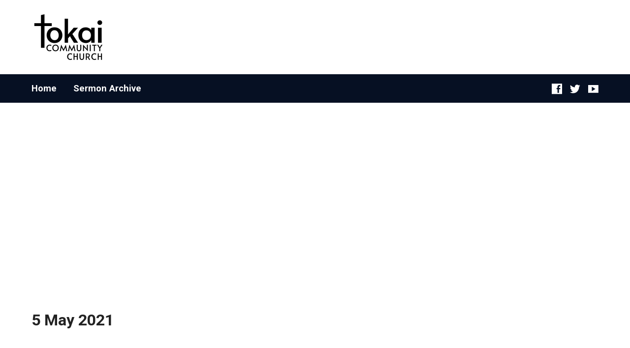

--- FILE ---
content_type: text/html; charset=UTF-8
request_url: https://archive.tokaicommunitychurch.org/devotions/proverbs/5-may-2021/
body_size: 9508
content:
<!DOCTYPE html> <html class="no-js" lang="en-US"> <head> <meta charset="UTF-8" /> <link rel="pingback" href="https://archive.tokaicommunitychurch.org/xmlrpc.php" /> <title>5 May 2021 &#8211; Tokai Community Church</title> <meta name='robots' content='max-image-preview:large' /> <link rel='dns-prefetch' href='//fonts.googleapis.com' /> <link rel='dns-prefetch' href='//s.w.org' /> <link rel='dns-prefetch' href='//v0.wordpress.com' /> <link rel='dns-prefetch' href='//i0.wp.com' /> <link rel='dns-prefetch' href='//c0.wp.com' /> <link rel="alternate" type="application/rss+xml" title="Tokai Community Church &raquo; Feed" href="https://archive.tokaicommunitychurch.org/feed/" /> <link rel="alternate" type="application/rss+xml" title="Tokai Community Church &raquo; Comments Feed" href="https://archive.tokaicommunitychurch.org/comments/feed/" /> <script type="text/javascript">
window._wpemojiSettings = {"baseUrl":"https:\/\/s.w.org\/images\/core\/emoji\/13.1.0\/72x72\/","ext":".png","svgUrl":"https:\/\/s.w.org\/images\/core\/emoji\/13.1.0\/svg\/","svgExt":".svg","source":{"concatemoji":"https:\/\/archive.tokaicommunitychurch.org\/wp-includes\/js\/wp-emoji-release.min.js?ver=5.9.12"}};
/*! This file is auto-generated */
!function(e,a,t){var n,r,o,i=a.createElement("canvas"),p=i.getContext&&i.getContext("2d");function s(e,t){var a=String.fromCharCode;p.clearRect(0,0,i.width,i.height),p.fillText(a.apply(this,e),0,0);e=i.toDataURL();return p.clearRect(0,0,i.width,i.height),p.fillText(a.apply(this,t),0,0),e===i.toDataURL()}function c(e){var t=a.createElement("script");t.src=e,t.defer=t.type="text/javascript",a.getElementsByTagName("head")[0].appendChild(t)}for(o=Array("flag","emoji"),t.supports={everything:!0,everythingExceptFlag:!0},r=0;r<o.length;r++)t.supports[o[r]]=function(e){if(!p||!p.fillText)return!1;switch(p.textBaseline="top",p.font="600 32px Arial",e){case"flag":return s([127987,65039,8205,9895,65039],[127987,65039,8203,9895,65039])?!1:!s([55356,56826,55356,56819],[55356,56826,8203,55356,56819])&&!s([55356,57332,56128,56423,56128,56418,56128,56421,56128,56430,56128,56423,56128,56447],[55356,57332,8203,56128,56423,8203,56128,56418,8203,56128,56421,8203,56128,56430,8203,56128,56423,8203,56128,56447]);case"emoji":return!s([10084,65039,8205,55357,56613],[10084,65039,8203,55357,56613])}return!1}(o[r]),t.supports.everything=t.supports.everything&&t.supports[o[r]],"flag"!==o[r]&&(t.supports.everythingExceptFlag=t.supports.everythingExceptFlag&&t.supports[o[r]]);t.supports.everythingExceptFlag=t.supports.everythingExceptFlag&&!t.supports.flag,t.DOMReady=!1,t.readyCallback=function(){t.DOMReady=!0},t.supports.everything||(n=function(){t.readyCallback()},a.addEventListener?(a.addEventListener("DOMContentLoaded",n,!1),e.addEventListener("load",n,!1)):(e.attachEvent("onload",n),a.attachEvent("onreadystatechange",function(){"complete"===a.readyState&&t.readyCallback()})),(n=t.source||{}).concatemoji?c(n.concatemoji):n.wpemoji&&n.twemoji&&(c(n.twemoji),c(n.wpemoji)))}(window,document,window._wpemojiSettings);
</script> <style type="text/css">
img.wp-smiley,
img.emoji {
	display: inline !important;
	border: none !important;
	box-shadow: none !important;
	height: 1em !important;
	width: 1em !important;
	margin: 0 0.07em !important;
	vertical-align: -0.1em !important;
	background: none !important;
	padding: 0 !important;
}
</style> <link rel='stylesheet' id='wp-block-library-css' href='https://c0.wp.com/c/5.9.12/wp-includes/css/dist/block-library/style.min.css' type='text/css' media='all' /> <style id='wp-block-library-inline-css' type='text/css'>
.has-text-align-justify{text-align:justify;}
</style> <link rel='stylesheet' id='mediaelement-css' href='https://c0.wp.com/c/5.9.12/wp-includes/js/mediaelement/mediaelementplayer-legacy.min.css' type='text/css' media='all' /> <link rel='stylesheet' id='wp-mediaelement-css' href='https://c0.wp.com/c/5.9.12/wp-includes/js/mediaelement/wp-mediaelement.min.css' type='text/css' media='all' /> <style id='global-styles-inline-css' type='text/css'>
body{--wp--preset--color--black: #000000;--wp--preset--color--cyan-bluish-gray: #abb8c3;--wp--preset--color--white: #ffffff;--wp--preset--color--pale-pink: #f78da7;--wp--preset--color--vivid-red: #cf2e2e;--wp--preset--color--luminous-vivid-orange: #ff6900;--wp--preset--color--luminous-vivid-amber: #fcb900;--wp--preset--color--light-green-cyan: #7bdcb5;--wp--preset--color--vivid-green-cyan: #00d084;--wp--preset--color--pale-cyan-blue: #8ed1fc;--wp--preset--color--vivid-cyan-blue: #0693e3;--wp--preset--color--vivid-purple: #9b51e0;--wp--preset--gradient--vivid-cyan-blue-to-vivid-purple: linear-gradient(135deg,rgba(6,147,227,1) 0%,rgb(155,81,224) 100%);--wp--preset--gradient--light-green-cyan-to-vivid-green-cyan: linear-gradient(135deg,rgb(122,220,180) 0%,rgb(0,208,130) 100%);--wp--preset--gradient--luminous-vivid-amber-to-luminous-vivid-orange: linear-gradient(135deg,rgba(252,185,0,1) 0%,rgba(255,105,0,1) 100%);--wp--preset--gradient--luminous-vivid-orange-to-vivid-red: linear-gradient(135deg,rgba(255,105,0,1) 0%,rgb(207,46,46) 100%);--wp--preset--gradient--very-light-gray-to-cyan-bluish-gray: linear-gradient(135deg,rgb(238,238,238) 0%,rgb(169,184,195) 100%);--wp--preset--gradient--cool-to-warm-spectrum: linear-gradient(135deg,rgb(74,234,220) 0%,rgb(151,120,209) 20%,rgb(207,42,186) 40%,rgb(238,44,130) 60%,rgb(251,105,98) 80%,rgb(254,248,76) 100%);--wp--preset--gradient--blush-light-purple: linear-gradient(135deg,rgb(255,206,236) 0%,rgb(152,150,240) 100%);--wp--preset--gradient--blush-bordeaux: linear-gradient(135deg,rgb(254,205,165) 0%,rgb(254,45,45) 50%,rgb(107,0,62) 100%);--wp--preset--gradient--luminous-dusk: linear-gradient(135deg,rgb(255,203,112) 0%,rgb(199,81,192) 50%,rgb(65,88,208) 100%);--wp--preset--gradient--pale-ocean: linear-gradient(135deg,rgb(255,245,203) 0%,rgb(182,227,212) 50%,rgb(51,167,181) 100%);--wp--preset--gradient--electric-grass: linear-gradient(135deg,rgb(202,248,128) 0%,rgb(113,206,126) 100%);--wp--preset--gradient--midnight: linear-gradient(135deg,rgb(2,3,129) 0%,rgb(40,116,252) 100%);--wp--preset--duotone--dark-grayscale: url('#wp-duotone-dark-grayscale');--wp--preset--duotone--grayscale: url('#wp-duotone-grayscale');--wp--preset--duotone--purple-yellow: url('#wp-duotone-purple-yellow');--wp--preset--duotone--blue-red: url('#wp-duotone-blue-red');--wp--preset--duotone--midnight: url('#wp-duotone-midnight');--wp--preset--duotone--magenta-yellow: url('#wp-duotone-magenta-yellow');--wp--preset--duotone--purple-green: url('#wp-duotone-purple-green');--wp--preset--duotone--blue-orange: url('#wp-duotone-blue-orange');--wp--preset--font-size--small: 13px;--wp--preset--font-size--medium: 20px;--wp--preset--font-size--large: 36px;--wp--preset--font-size--x-large: 42px;}.has-black-color{color: var(--wp--preset--color--black) !important;}.has-cyan-bluish-gray-color{color: var(--wp--preset--color--cyan-bluish-gray) !important;}.has-white-color{color: var(--wp--preset--color--white) !important;}.has-pale-pink-color{color: var(--wp--preset--color--pale-pink) !important;}.has-vivid-red-color{color: var(--wp--preset--color--vivid-red) !important;}.has-luminous-vivid-orange-color{color: var(--wp--preset--color--luminous-vivid-orange) !important;}.has-luminous-vivid-amber-color{color: var(--wp--preset--color--luminous-vivid-amber) !important;}.has-light-green-cyan-color{color: var(--wp--preset--color--light-green-cyan) !important;}.has-vivid-green-cyan-color{color: var(--wp--preset--color--vivid-green-cyan) !important;}.has-pale-cyan-blue-color{color: var(--wp--preset--color--pale-cyan-blue) !important;}.has-vivid-cyan-blue-color{color: var(--wp--preset--color--vivid-cyan-blue) !important;}.has-vivid-purple-color{color: var(--wp--preset--color--vivid-purple) !important;}.has-black-background-color{background-color: var(--wp--preset--color--black) !important;}.has-cyan-bluish-gray-background-color{background-color: var(--wp--preset--color--cyan-bluish-gray) !important;}.has-white-background-color{background-color: var(--wp--preset--color--white) !important;}.has-pale-pink-background-color{background-color: var(--wp--preset--color--pale-pink) !important;}.has-vivid-red-background-color{background-color: var(--wp--preset--color--vivid-red) !important;}.has-luminous-vivid-orange-background-color{background-color: var(--wp--preset--color--luminous-vivid-orange) !important;}.has-luminous-vivid-amber-background-color{background-color: var(--wp--preset--color--luminous-vivid-amber) !important;}.has-light-green-cyan-background-color{background-color: var(--wp--preset--color--light-green-cyan) !important;}.has-vivid-green-cyan-background-color{background-color: var(--wp--preset--color--vivid-green-cyan) !important;}.has-pale-cyan-blue-background-color{background-color: var(--wp--preset--color--pale-cyan-blue) !important;}.has-vivid-cyan-blue-background-color{background-color: var(--wp--preset--color--vivid-cyan-blue) !important;}.has-vivid-purple-background-color{background-color: var(--wp--preset--color--vivid-purple) !important;}.has-black-border-color{border-color: var(--wp--preset--color--black) !important;}.has-cyan-bluish-gray-border-color{border-color: var(--wp--preset--color--cyan-bluish-gray) !important;}.has-white-border-color{border-color: var(--wp--preset--color--white) !important;}.has-pale-pink-border-color{border-color: var(--wp--preset--color--pale-pink) !important;}.has-vivid-red-border-color{border-color: var(--wp--preset--color--vivid-red) !important;}.has-luminous-vivid-orange-border-color{border-color: var(--wp--preset--color--luminous-vivid-orange) !important;}.has-luminous-vivid-amber-border-color{border-color: var(--wp--preset--color--luminous-vivid-amber) !important;}.has-light-green-cyan-border-color{border-color: var(--wp--preset--color--light-green-cyan) !important;}.has-vivid-green-cyan-border-color{border-color: var(--wp--preset--color--vivid-green-cyan) !important;}.has-pale-cyan-blue-border-color{border-color: var(--wp--preset--color--pale-cyan-blue) !important;}.has-vivid-cyan-blue-border-color{border-color: var(--wp--preset--color--vivid-cyan-blue) !important;}.has-vivid-purple-border-color{border-color: var(--wp--preset--color--vivid-purple) !important;}.has-vivid-cyan-blue-to-vivid-purple-gradient-background{background: var(--wp--preset--gradient--vivid-cyan-blue-to-vivid-purple) !important;}.has-light-green-cyan-to-vivid-green-cyan-gradient-background{background: var(--wp--preset--gradient--light-green-cyan-to-vivid-green-cyan) !important;}.has-luminous-vivid-amber-to-luminous-vivid-orange-gradient-background{background: var(--wp--preset--gradient--luminous-vivid-amber-to-luminous-vivid-orange) !important;}.has-luminous-vivid-orange-to-vivid-red-gradient-background{background: var(--wp--preset--gradient--luminous-vivid-orange-to-vivid-red) !important;}.has-very-light-gray-to-cyan-bluish-gray-gradient-background{background: var(--wp--preset--gradient--very-light-gray-to-cyan-bluish-gray) !important;}.has-cool-to-warm-spectrum-gradient-background{background: var(--wp--preset--gradient--cool-to-warm-spectrum) !important;}.has-blush-light-purple-gradient-background{background: var(--wp--preset--gradient--blush-light-purple) !important;}.has-blush-bordeaux-gradient-background{background: var(--wp--preset--gradient--blush-bordeaux) !important;}.has-luminous-dusk-gradient-background{background: var(--wp--preset--gradient--luminous-dusk) !important;}.has-pale-ocean-gradient-background{background: var(--wp--preset--gradient--pale-ocean) !important;}.has-electric-grass-gradient-background{background: var(--wp--preset--gradient--electric-grass) !important;}.has-midnight-gradient-background{background: var(--wp--preset--gradient--midnight) !important;}.has-small-font-size{font-size: var(--wp--preset--font-size--small) !important;}.has-medium-font-size{font-size: var(--wp--preset--font-size--medium) !important;}.has-large-font-size{font-size: var(--wp--preset--font-size--large) !important;}.has-x-large-font-size{font-size: var(--wp--preset--font-size--x-large) !important;}
</style> <link rel='stylesheet' id='parent-style-css' href='https://archive.tokaicommunitychurch.org/wp-content/themes/exodus/style.css?ver=5.9.12' type='text/css' media='all' /> <link rel='stylesheet' id='child-style-css' href='https://archive.tokaicommunitychurch.org/wp-content/themes/exodus-child/style.css?ver=5.9.12' type='text/css' media='all' /> <link rel='stylesheet' id='exodus-google-fonts-css' href='//fonts.googleapis.com/css?family=Roboto:400,700,400italic,700italic' type='text/css' media='all' /> <link rel='stylesheet' id='elusive-webfont-css' href='https://archive.tokaicommunitychurch.org/wp-content/themes/exodus/css/elusive-webfont.css?ver=2.0' type='text/css' media='all' /> <link rel='stylesheet' id='exodus-style-css' href='https://archive.tokaicommunitychurch.org/wp-content/themes/exodus-child/style.css?ver=2.0' type='text/css' media='all' /> <link rel='stylesheet' id='exodus-responsive-css' href='https://archive.tokaicommunitychurch.org/wp-content/themes/exodus/css/responsive.css?ver=2.0' type='text/css' media='all' /> <link rel='stylesheet' id='exodus-color-css' href='https://archive.tokaicommunitychurch.org/wp-content/themes/exodus/colors/light/style.css?ver=2.0' type='text/css' media='all' /> <link rel='stylesheet' id='jetpack_css-css' href='https://c0.wp.com/p/jetpack/11.2.2/css/jetpack.css' type='text/css' media='all' /> <script type='text/javascript' src='https://c0.wp.com/c/5.9.12/wp-includes/js/jquery/jquery.min.js' id='jquery-core-js'></script> <script type='text/javascript' src='https://c0.wp.com/c/5.9.12/wp-includes/js/jquery/jquery-migrate.min.js' id='jquery-migrate-js'></script> <script type='text/javascript' id='ctfw-ie-unsupported-js-extra'>
/* <![CDATA[ */
var ctfw_ie_unsupported = {"default_version":"7","min_version":"5","max_version":"9","version":"8","message":"You are using an outdated version of Internet Explorer. Please upgrade your browser to use this site.","redirect_url":"http:\/\/browsehappy.com\/"};
/* ]]> */
</script> <script type='text/javascript' src='https://archive.tokaicommunitychurch.org/wp-content/themes/exodus/framework/js/ie-unsupported.js?ver=2.0' id='ctfw-ie-unsupported-js'></script> <script type='text/javascript' src='https://archive.tokaicommunitychurch.org/wp-content/themes/exodus-child/script.js?ver=5.9.12' id='child-script-js'></script> <script type='text/javascript' src='https://archive.tokaicommunitychurch.org/wp-content/themes/exodus/framework/js/jquery.fitvids.js?ver=2.0' id='fitvids-js'></script> <script type='text/javascript' src='https://archive.tokaicommunitychurch.org/wp-content/themes/exodus/framework/js/responsive-embeds.js?ver=2.0' id='ctfw-responsive-embeds-js'></script> <script type='text/javascript' src='https://archive.tokaicommunitychurch.org/wp-content/themes/exodus/js/superfish.min.js?ver=2.0' id='superfish-js'></script> <script type='text/javascript' src='https://archive.tokaicommunitychurch.org/wp-content/themes/exodus/js/supersubs.js?ver=2.0' id='supersubs-js'></script> <script type='text/javascript' src='https://archive.tokaicommunitychurch.org/wp-content/themes/exodus/js/jquery.meanmenu.min.js?ver=2.0' id='jquery-meanmenu-js'></script> <script type='text/javascript' src='https://archive.tokaicommunitychurch.org/wp-content/themes/exodus/js/jquery.smooth-scroll.min.js?ver=2.0' id='jquery-smooth-scroll-js'></script> <script type='text/javascript' src='https://archive.tokaicommunitychurch.org/wp-content/themes/exodus/js/jquery_cookie.min.js?ver=2.0' id='jquery-cookie-js'></script> <script type='text/javascript' id='exodus-main-js-extra'>
/* <![CDATA[ */
var exodus_main = {"site_path":"\/","home_url":"https:\/\/archive.tokaicommunitychurch.org","color_url":"https:\/\/archive.tokaicommunitychurch.org\/wp-content\/themes\/exodus\/colors\/light","is_ssl":"1","mobile_menu_label":"Menu","slider_slideshow":"1","slider_speed":"7000","comment_name_required":"","comment_email_required":"","comment_name_error_required":"Required","comment_email_error_required":"Required","comment_email_error_invalid":"Invalid Email","comment_url_error_invalid":"Invalid URL","comment_message_error_required":"Comment Required"};
/* ]]> */
</script> <script type='text/javascript' src='https://archive.tokaicommunitychurch.org/wp-content/themes/exodus/js/main.js?ver=2.0' id='exodus-main-js'></script> <link rel="https://api.w.org/" href="https://archive.tokaicommunitychurch.org/wp-json/" /><link rel="alternate" type="application/json" href="https://archive.tokaicommunitychurch.org/wp-json/wp/v2/posts/10544" /><link rel="EditURI" type="application/rsd+xml" title="RSD" href="https://archive.tokaicommunitychurch.org/xmlrpc.php?rsd" /> <link rel="wlwmanifest" type="application/wlwmanifest+xml" href="https://archive.tokaicommunitychurch.org/wp-includes/wlwmanifest.xml" /> <meta name="generator" content="WordPress 5.9.12" /> <link rel="canonical" href="https://archive.tokaicommunitychurch.org/devotions/proverbs/5-may-2021/" /> <link rel='shortlink' href='https://wp.me/p4KX1p-2K4' /> <link rel="alternate" type="application/json+oembed" href="https://archive.tokaicommunitychurch.org/wp-json/oembed/1.0/embed?url=https%3A%2F%2Farchive.tokaicommunitychurch.org%2Fdevotions%2Fproverbs%2F5-may-2021%2F" /> <link rel="alternate" type="text/xml+oembed" href="https://archive.tokaicommunitychurch.org/wp-json/oembed/1.0/embed?url=https%3A%2F%2Farchive.tokaicommunitychurch.org%2Fdevotions%2Fproverbs%2F5-may-2021%2F&#038;format=xml" /> <style>img#wpstats{display:none}</style> <style type="text/css">
#exodus-logo-text {
	font-family: 'Roboto', Arial, Helvetica, sans-serif;
}

.exodus-tagline, #exodus-top-bar-tagline {
	font-family: 'Roboto', Arial, Helvetica, sans-serif;
}

.exodus-logo-bar-right-item-date, #exodus-intro-heading, .exodus-main-title, .exodus-entry-content h1, .exodus-entry-content h2, .exodus-entry-content h3, .exodus-entry-content h4, .exodus-entry-content h5, .exodus-entry-content h6, .exodus-author-box h1, .exodus-person header h1, .exodus-location header h1, .exodus-entry-short h1, #reply-title, #exodus-comments-title, .exodus-slide-title, .exodus-caption-image-title, #exodus-banner h1, h1.exodus-widget-title {
	font-family: 'Roboto', Arial, Helvetica, sans-serif;
}

#exodus-header-menu-content > li > a, #exodus-footer-menu-links {
	font-family: 'Roboto', Arial, Helvetica, sans-serif;
}

body, input, textarea, select, .sf-menu li li a, .exodus-slide-description, #cancel-comment-reply-link, .exodus-accordion-section-title, a.exodus-button, a.comment-reply-link, a.comment-edit-link, a.post-edit-link, .exodus-nav-left-right a, input[type=submit] {
	font-family: 'Roboto', Arial, Helvetica, sans-serif;
}

#exodus-header-menu, .exodus-slide-title, .exodus-slide-title:hover, .flex-control-nav li a.active, .flex-control-nav li a.active:hover, #exodus-banner h1, #exodus-banner h1 a, .exodus-caption-image-title, .exodus-caption-image-title h1, .exodus-logo-bar-right-item-date, a.exodus-button, .exodus-list-buttons a, a.comment-reply-link, .exodus-nav-left-right a, .page-numbers a, .exodus-sidebar-widget:not(.widget_ctfw-highlight) .exodus-widget-title, .exodus-sidebar-widget:not(.widget_ctfw-highlight) .exodus-widget-title a, .widget_tag_cloud a, input[type=submit], .more-link, .exodus-calendar-table-header, .exodus-calendar-table-top, .exodus-calendar-table-header-row {
	background-color: #061023;
}

.exodus-calendar-table-header {
	border-color: #061023 !important;
}

a, a:hover, .exodus-list-icons a:hover, a:hover .exodus-text-icon, #exodus-top-bar-menu-links li a:hover, .exodus-top-bar-right-item a:hover .exodus-top-bar-right-item-title, .ctfw-breadcrumbs a:hover, .exodus-comment-meta time:hover, #exodus-footer-top-social-icons a:hover, #exodus-footer-menu-links a:hover, #exodus-notice a:hover {
	color: #061023;
}


</style> <script type="text/javascript">

jQuery( 'html' )
 	.removeClass( 'no-js' )
 	.addClass( 'js' );

</script> <script type="text/javascript">
if ( jQuery.cookie( 'exodus_responsive_off' ) ) {

	// Add helper class without delay
	jQuery( 'html' ).addClass( 'exodus-responsive-off' );

	// Disable responsive.css
	jQuery( '#exodus-responsive-css' ).remove();

} else {

	// Add helper class without delay
	jQuery( 'html' ).addClass( 'exodus-responsive-on' );

	// Add viewport meta to head -- IMMEDIATELY, not on ready()
	jQuery( 'head' ).append(' <meta name="viewport" content="width=device-width, initial-scale=1">' );

}
</script> <style type="text/css">
				/* If html does not have either class, do not show lazy loaded images. */
				html:not( .jetpack-lazy-images-js-enabled ):not( .js ) .jetpack-lazy-image {
					display: none;
				}
			</style> <script>
				document.documentElement.classList.add(
					'jetpack-lazy-images-js-enabled'
				);
			</script> <meta property="og:type" content="article" /> <meta property="og:title" content="5 May 2021" /> <meta property="og:url" content="https://archive.tokaicommunitychurch.org/devotions/proverbs/5-may-2021/" /> <meta property="og:description" content="Proverbs 19:5 A false witness will not go unpunished,    and whoever pours out lies will not go free. The irony in this proverb is that people lie for the express purpose of escaping punishment. We…" /> <meta property="article:published_time" content="2021-05-05T03:00:00+00:00" /> <meta property="article:modified_time" content="2021-04-29T08:28:46+00:00" /> <meta property="og:site_name" content="Tokai Community Church" /> <meta property="og:image" content="https://i0.wp.com/archive.tokaicommunitychurch.org/wp-content/uploads/2022/03/cropped-TCC-Abbreviated-Logo-black.png?fit=512%2C512&#038;ssl=1" /> <meta property="og:image:width" content="512" /> <meta property="og:image:height" content="512" /> <meta property="og:image:alt" content="" /> <meta property="og:locale" content="en_US" /> <meta name="twitter:text:title" content="5 May 2021" /> <meta name="twitter:image" content="https://i0.wp.com/archive.tokaicommunitychurch.org/wp-content/uploads/2022/03/cropped-TCC-Abbreviated-Logo-black.png?fit=240%2C240&amp;ssl=1" /> <meta name="twitter:card" content="summary" /> <link rel="icon" href="https://i0.wp.com/archive.tokaicommunitychurch.org/wp-content/uploads/2022/03/cropped-TCC-Abbreviated-Logo-black.png?fit=32%2C32&#038;ssl=1" sizes="32x32" /> <link rel="icon" href="https://i0.wp.com/archive.tokaicommunitychurch.org/wp-content/uploads/2022/03/cropped-TCC-Abbreviated-Logo-black.png?fit=192%2C192&#038;ssl=1" sizes="192x192" /> <link rel="apple-touch-icon" href="https://i0.wp.com/archive.tokaicommunitychurch.org/wp-content/uploads/2022/03/cropped-TCC-Abbreviated-Logo-black.png?fit=180%2C180&#038;ssl=1" /> <meta name="msapplication-TileImage" content="https://i0.wp.com/archive.tokaicommunitychurch.org/wp-content/uploads/2022/03/cropped-TCC-Abbreviated-Logo-black.png?fit=270%2C270&#038;ssl=1" /> <style type="text/css" id="wp-custom-css">#exodus-intro-content {
	font-size: 1.2rem;
}

.exodus-entry-content h3 {
	margin-bottom: 1rem;
}
#exodus-footer-top-phone {
	display: block !important;
}
#exodus-footer-top-buttons {
	display: none;
}</style></head> <body class="post-template-default single single-post postid-10544 single-format-standard exodus-logo-font-roboto exodus-tagline-font-roboto exodus-heading-font-roboto exodus-menu-font-roboto exodus-body-font-roboto exodus-has-logo-image exodus-no-logo-text-lowercase exodus-no-tagline-under-logo exodus-no-tagline-right exodus-not-rounded exodus-no-banner"> <div id="exodus-container"> <header id="exodus-header"> <div id="exodus-logo-bar" class="exodus-centered-content"> <div id="exodus-logo-bar-content"> <div id="exodus-logo"> <div id="exodus-logo-content"> <div id="exodus-logo-image"> <a href="https://archive.tokaicommunitychurch.org/"> <img src="https://archive.tokaicommunitychurch.org/wp-content/uploads/2022/03/TCC-Full-Logo-rectangle-black-e1648742216191.png" alt="Tokai Community Church" id="exodus-logo-regular"> </a> </div> </div> </div> <div id="exodus-logo-bar-right"> <div id="exodus-logo-bar-right-inner"> <div id="exodus-logo-bar-right-content"> </div> </div> </div> </div> </div> <nav id="exodus-header-menu" class="exodus-clearfix"> <div id="exodus-header-menu-inner" class="exodus-centered-content exodus-clearfix"> <ul id="exodus-header-menu-content" class="sf-menu"><li id="menu-item-11601" class="menu-item menu-item-type-custom menu-item-object-custom menu-item-11601"><a href="https://www.tokaicommunitychurch.org">Home</a></li> <li id="menu-item-3165" class="menu-item menu-item-type-custom menu-item-object-custom menu-item-3165"><a href="/sermons/">Sermon Archive</a></li> </ul> <ul class="exodus-list-icons"> <li><a href="https://www.facebook.com/tokaicommunitychurch/" class="el-icon-facebook" title="Facebook" target="_blank"></a></li> <li><a href="https://twitter.com/TokaiCommunity" class="el-icon-twitter" title="Twitter" target="_blank"></a></li> <li><a href="https://www.youtube.com/channel/UCtvzTY733PH8fY0dM8rs7ug" class="el-icon-youtube" title="YouTube" target="_blank"></a></li> </ul> </div> </nav> <div id="exodus-banner" style="background-image: url(https://www.tokaicommunitychurch.org/wp-content/uploads/2021/01/PROVERBS-AND-20-BOOKS-OF-THE-BIBLE.jpg);"> <a href="http://www.tokaicommunitychurch.org/proverbs/" class="gdld-link"> <div id="exodus-banner-inner" class="exodus-centered-content"></div> </a> </div> </header> <div id="exodus-middle"> <div id="exodus-middle-content" class="exodus-centered-content exodus-clearfix"> <div id="exodus-content" class="exodus-no-sidebar"> <div id="exodus-content-inner"> <div class="exodus-content-block exodus-content-block-close exodus-clearfix"> <article id="post-10544" class="exodus-entry-full exodus-blog-full post-10544 post type-post status-publish format-standard hentry category-devotions category-proverbs ctfw-no-image"> <header class="exodus-entry-header exodus-clearfix"> <div class="exodus-entry-title-meta"> <h1 class="exodus-entry-title exodus-main-title"> 5 May 2021 </h1> </div> </header> <div class="exodus-entry-content exodus-clearfix"> <h4>Proverbs 19:5</h4> <blockquote> <p><span id="en-NIV-16931" class="text Prov-19-5">A false witness will not go unpunished,</span><br /><span class="indent-1"><span class="indent-1-breaks">    </span><span class="text Prov-19-5">and whoever pours out lies will not go free.</span></span></p> </blockquote> <p>The irony in this proverb is that people lie for the express purpose of escaping punishment. We lie to cover up other sins. We fudge the truth so that our spouses will not get upset; so that our bosses will not blow up at us, etc. We will lie so that suspicion is passed on to others. Our lying so that we can get ahead is a form of escape. We think that our present status, our present financial state, our present job and position is life is not as good as it should be. We want to escape it and climb higher. We lie on our tax forms to escape more taxes to pay.<br /><br />But such lies, though they may seem to provide escape, are merely leading us into entrapment. As often as not, our sins are found out and our lies prove only to magnify their gravity. But more to the point, we cannot lie before and to our Maker who sees all things even into our hearts. Furthermore, we cannot lie about our faith. We can fool others about our faith, but we cannot fool God.<br /><br />Before you can exercise faith, you must exercise honesty. You cannot be inwardly convicted about what you will not own up to. You cannot repent what you will not admit. You cannot turn in faith to your Redeemer if you will not confess your true need. And you cannot grow close to your Lord if you try to deceive him. Remember then that your goal is not to escape, except to escape from the clutches of sin and lying. You want to be caught by your Lord who is your Redeemer. You want to be forced to confess your sin and your need for your Savior. Like the father caught in his own lie &#8211; &#8220;I believe&#8221; &#8211; you want to be caught in mid-sentence and cry out &#8211; &#8220;Help me in my unbelief!&#8221;</p> <p><strong> </strong></p> <h4>James 5</h4> <blockquote> <div class="std-text"> <p class="chapter-1"><span class="text Jas-5-1">Now listen, you rich people, weep and wail because of the misery that is coming on you.</span> <span id="en-NIV-30357" class="text Jas-5-2"><sup class="versenum">2 </sup>Your wealth has rotted, and moths have eaten your clothes.</span> <span id="en-NIV-30358" class="text Jas-5-3"><sup class="versenum">3 </sup>Your gold and silver are corroded. Their corrosion will testify against you and eat your flesh like fire. You have hoarded wealth in the last days.</span> <span id="en-NIV-30359" class="text Jas-5-4"><sup class="versenum">4 </sup>Look! The wages you failed to pay the workers who mowed your fields are crying out against you. The cries of the harvesters have reached the ears of the Lord Almighty.</span> <span id="en-NIV-30360" class="text Jas-5-5"><sup class="versenum">5 </sup>You have lived on earth in luxury and self-indulgence. You have fattened yourselves in the day of slaughter.<sup class="footnote" style="font-size: 0.625em; line-height: normal; position: relative; vertical-align: text-top; top: auto; display: inline;" data-fn="#fen-NIV-30360a" data-link="[&lt;a href=&quot;#fen-NIV-30360a&quot; title=&quot;See footnote a&quot;&gt;a&lt;/a&gt;]">[<a title="See footnote a" href="https://www.biblegateway.com/passage/?search=James+5&amp;version=NIV#fen-NIV-30360a">a</a>]</sup></span> <span id="en-NIV-30361" class="text Jas-5-6"><sup class="versenum">6 </sup>You have condemned and murdered the innocent one, who was not opposing you.</span></p> <p> </p> <h3><span id="en-NIV-30362" class="text Jas-5-7">Patience in Suffering</span></h3> <p><span class="text Jas-5-7"><sup class="versenum">7 </sup>Be patient, then, brothers and sisters, until the Lord’s coming. See how the farmer waits for the land to yield its valuable crop, patiently waiting for the autumn and spring rains.</span> <span id="en-NIV-30363" class="text Jas-5-8"><sup class="versenum">8 </sup>You too, be patient and stand firm, because the Lord’s coming is near.</span> <span id="en-NIV-30364" class="text Jas-5-9"><sup class="versenum">9 </sup>Don’t grumble against one another, brothers and sisters, or you will be judged. The Judge is standing at the door!</span></p> <p><span id="en-NIV-30365" class="text Jas-5-10"><sup class="versenum">10 </sup>Brothers and sisters, as an example of patience in the face of suffering, take the prophets who spoke in the name of the Lord.</span> <span id="en-NIV-30366" class="text Jas-5-11"><sup class="versenum">11 </sup>As you know, we count as blessed those who have persevered. You have heard of Job’s perseverance and have seen what the Lord finally brought about. The Lord is full of compassion and mercy.</span></p> <p><span id="en-NIV-30367" class="text Jas-5-12"><sup class="versenum">12 </sup>Above all, my brothers and sisters, do not swear—not by heaven or by earth or by anything else. All you need to say is a simple “Yes” or “No.” Otherwise you will be condemned.</span></p> <p> </p> <h3><span id="en-NIV-30368" class="text Jas-5-13">The Prayer of Faith</span></h3> <p><span class="text Jas-5-13"><sup class="versenum">13 </sup>Is anyone among you in trouble? Let them pray. Is anyone happy? Let them sing songs of praise.</span> <span id="en-NIV-30369" class="text Jas-5-14"><sup class="versenum">14 </sup>Is anyone among you sick? Let them call the elders of the church to pray over them and anoint them with oil in the name of the Lord.</span> <span id="en-NIV-30370" class="text Jas-5-15"><sup class="versenum">15 </sup>And the prayer offered in faith will make the sick person well; the Lord will raise them up. If they have sinned, they will be forgiven.</span> <span id="en-NIV-30371" class="text Jas-5-16"><sup class="versenum">16 </sup>Therefore confess your sins to each other and pray for each other so that you may be healed. The prayer of a righteous person is powerful and effective.</span></p> <p><span id="en-NIV-30372" class="text Jas-5-17"><sup class="versenum">17 </sup>Elijah was a human being, even as we are. He prayed earnestly that it would not rain, and it did not rain on the land for three and a half years.</span> <span id="en-NIV-30373" class="text Jas-5-18"><sup class="versenum">18 </sup>Again he prayed, and the heavens gave rain, and the earth produced its crops.</span></p> <p><span id="en-NIV-30374" class="text Jas-5-19"><sup class="versenum">19 </sup>My brothers and sisters, if one of you should wander from the truth and someone should bring that person back,</span> <span id="en-NIV-30375" class="text Jas-5-20"><sup class="versenum">20 </sup>remember this: Whoever turns a sinner from the error of their way will save them from death and cover over a multitude of sins.</span></p> </div> </blockquote> </div> </article> </div> <nav class="exodus-nav-left-right exodus-content-block exodus-content-block-compact exodus-clearfix"> <div class="exodus-nav-left"> <a href="https://archive.tokaicommunitychurch.org/devotions/proverbs/4-may-2021/" rel="prev"><span class="exodus-button-icon el-icon-chevron-left"></span> 4 May 2021</a> </div> <div class="exodus-nav-right"> <a href="https://archive.tokaicommunitychurch.org/devotions/proverbs/6-may-2021/" rel="next">6 May 2021 <span class="exodus-button-icon el-icon-chevron-right"></span></a> </div> </nav> </div> </div> </div> </div> <footer id="exodus-footer" class="exodus-footer-no-location exodus-footer-no-map exodus-footer-has-phone exodus-footer-has-social-icons exodus-footer-no-menu exodus-footer-has-notice"> <div id="exodus-footer-inner"> <div id="exodus-footer-top"> <div id="exodus-footer-top-inner" class="exodus-centered-content exodus-clearfix"> <div id="exodus-footer-top-content"> <div id="exodus-footer-social-icons-no-location"> <ul class="exodus-list-icons"> <li><a href="https://www.facebook.com/tokaicommunitychurch/" class="el-icon-facebook" title="Facebook" target="_blank"></a></li> <li><a href="https://twitter.com/TokaiCommunity" class="el-icon-twitter" title="Twitter" target="_blank"></a></li> <li><a href="https://www.youtube.com/channel/UCtvzTY733PH8fY0dM8rs7ug" class="el-icon-youtube" title="YouTube" target="_blank"></a></li> </ul> </div> </div> </div> </div> <div id="exodus-footer-bottom" class="exodus-centered-content exodus-clearfix"> <div id="exodus-footer-responsive-toggle"> <a id="exodus-footer-full-site" href="#" class="exodus-button"> View Full Site </a> <a id="exodus-footer-mobile-site" href="#" class="exodus-button"> View Mobile Site </a> </div> <div id="exodus-footer-bottom-right"> <div id="exodus-notice"> © 2026 Tokai Community Church. Powered by <a href="https://churchthemes.com" target="_blank" rel="nofollow">churchthemes.com</a>. <a href="https://sacoronavirus.co.za" target="_blank" rel="nofollow">sacoronavirus.co.za</a> </div> </div> </div> </div> </footer> </div> <script type='text/javascript' src='https://c0.wp.com/p/jetpack/11.2.2/_inc/build/photon/photon.min.js' id='jetpack-photon-js'></script> <script type='text/javascript' src='https://c0.wp.com/c/5.9.12/wp-includes/js/hoverIntent.min.js' id='hoverIntent-js'></script> <script type='text/javascript' src='https://c0.wp.com/c/5.9.12/wp-includes/js/comment-reply.min.js' id='comment-reply-js'></script> <script type='text/javascript' src='https://archive.tokaicommunitychurch.org/wp-content/plugins/jetpack/jetpack_vendor/automattic/jetpack-lazy-images/dist/intersection-observer.js?minify=false&#038;ver=83ec8aa758f883d6da14' id='jetpack-lazy-images-polyfill-intersectionobserver-js'></script> <script type='text/javascript' id='jetpack-lazy-images-js-extra'>
/* <![CDATA[ */
var jetpackLazyImagesL10n = {"loading_warning":"Images are still loading. Please cancel your print and try again."};
/* ]]> */
</script> <script type='text/javascript' src='https://archive.tokaicommunitychurch.org/wp-content/plugins/jetpack/jetpack_vendor/automattic/jetpack-lazy-images/dist/lazy-images.js?minify=false&#038;ver=54eb31dc971b63b49278' id='jetpack-lazy-images-js'></script> <script src='https://stats.wp.com/e-202603.js' defer></script> <script>
	_stq = window._stq || [];
	_stq.push([ 'view', {v:'ext',j:'1:11.2.2',blog:'70295315',post:'10544',tz:'2',srv:'archive.tokaicommunitychurch.org'} ]);
	_stq.push([ 'clickTrackerInit', '70295315', '10544' ]);
</script> </body> </html><!-- Cache Enabler by KeyCDN @ Sat, 17 Jan 2026 17:55:20 GMT (https-index-webp.html) -->

--- FILE ---
content_type: text/css
request_url: https://c0.wp.com/c/5.9.12/wp-includes/js/mediaelement/mediaelementplayer-legacy.min.css
body_size: 2423
content:
.mejs-offscreen{border:0;clip:rect(1px,1px,1px,1px);-webkit-clip-path:inset(50%);clip-path:inset(50%);height:1px;margin:-1px;overflow:hidden;padding:0;position:absolute;width:1px;word-wrap:normal}.mejs-container{background:#000;font-family:Helvetica,Arial,serif;position:relative;text-align:left;text-indent:0;vertical-align:top}.mejs-container,.mejs-container *{box-sizing:border-box}.mejs-container video::-webkit-media-controls,.mejs-container video::-webkit-media-controls-panel,.mejs-container video::-webkit-media-controls-panel-container,.mejs-container video::-webkit-media-controls-start-playback-button{-webkit-appearance:none;display:none!important}.mejs-fill-container,.mejs-fill-container .mejs-container{height:100%;width:100%}.mejs-fill-container{background:transparent;margin:0 auto;overflow:hidden;position:relative}.mejs-container:focus{outline:none}.mejs-iframe-overlay{height:100%;position:absolute;width:100%}.mejs-embed,.mejs-embed body{background:#000;height:100%;margin:0;overflow:hidden;padding:0;width:100%}.mejs-fullscreen{overflow:hidden!important}.mejs-container-fullscreen{bottom:0;left:0;overflow:hidden;position:fixed;right:0;top:0;z-index:1000}.mejs-container-fullscreen .mejs-mediaelement,.mejs-container-fullscreen video{height:100%!important;width:100%!important}.mejs-background,.mejs-mediaelement{left:0;position:absolute;top:0}.mejs-mediaelement{height:100%;width:100%;z-index:0}.mejs-poster{background-position:50% 50%;background-repeat:no-repeat;background-size:cover;left:0;position:absolute;top:0;z-index:1}:root .mejs-poster-img{display:none}.mejs-poster-img{border:0;padding:0}.mejs-overlay{-webkit-box-align:center;-webkit-align-items:center;-ms-flex-align:center;align-items:center;display:-webkit-box;display:-webkit-flex;display:-ms-flexbox;display:flex;-webkit-box-pack:center;-webkit-justify-content:center;-ms-flex-pack:center;justify-content:center;left:0;position:absolute;top:0}.mejs-layer{z-index:1}.mejs-overlay-play{cursor:pointer}.mejs-overlay-button{background:url(mejs-controls.svg) no-repeat;background-position:0 -39px;height:80px;width:80px}.mejs-overlay:hover>.mejs-overlay-button{background-position:-80px -39px}.mejs-overlay-loading{height:80px;width:80px}.mejs-overlay-loading-bg-img{-webkit-animation:a 1s linear infinite;animation:a 1s linear infinite;background:transparent url(mejs-controls.svg) -160px -40px no-repeat;display:block;height:80px;width:80px;z-index:1}@-webkit-keyframes a{to{-webkit-transform:rotate(1turn);transform:rotate(1turn)}}@keyframes a{to{-webkit-transform:rotate(1turn);transform:rotate(1turn)}}.mejs-controls{bottom:0;display:-webkit-box;display:-webkit-flex;display:-ms-flexbox;display:flex;height:40px;left:0;list-style-type:none;margin:0;padding:0 10px;position:absolute;width:100%;z-index:3}.mejs-controls:not([style*="display: none"]){background:rgba(255,0,0,.7);background:-webkit-linear-gradient(transparent,rgba(0,0,0,.35));background:linear-gradient(transparent,rgba(0,0,0,.35))}.mejs-button,.mejs-time,.mejs-time-rail{font-size:10px;height:40px;line-height:10px;margin:0;width:32px}.mejs-button>button{background:transparent url(mejs-controls.svg);border:0;cursor:pointer;display:block;font-size:0;height:20px;line-height:0;margin:10px 6px;overflow:hidden;padding:0;position:absolute;text-decoration:none;width:20px}.mejs-button>button:focus{outline:1px dotted #999}.mejs-container-keyboard-inactive [role=slider],.mejs-container-keyboard-inactive [role=slider]:focus,.mejs-container-keyboard-inactive a,.mejs-container-keyboard-inactive a:focus,.mejs-container-keyboard-inactive button,.mejs-container-keyboard-inactive button:focus{outline:0}.mejs-time{box-sizing:content-box;color:#fff;font-size:11px;font-weight:700;height:24px;overflow:hidden;padding:16px 6px 0;text-align:center;width:auto}.mejs-play>button{background-position:0 0}.mejs-pause>button{background-position:-20px 0}.mejs-replay>button{background-position:-160px 0}.mejs-time-rail{direction:ltr;-webkit-box-flex:1;-webkit-flex-grow:1;-ms-flex-positive:1;flex-grow:1;height:40px;margin:0 10px;padding-top:10px;position:relative}.mejs-time-buffering,.mejs-time-current,.mejs-time-float,.mejs-time-float-corner,.mejs-time-float-current,.mejs-time-hovered,.mejs-time-loaded,.mejs-time-marker,.mejs-time-total{border-radius:2px;cursor:pointer;display:block;height:10px;position:absolute}.mejs-time-total{background:hsla(0,0%,100%,.3);margin:5px 0 0;width:100%}.mejs-time-buffering{-webkit-animation:b 2s linear infinite;animation:b 2s linear infinite;background:-webkit-linear-gradient(135deg,hsla(0,0%,100%,.4) 25%,transparent 0,transparent 50%,hsla(0,0%,100%,.4) 0,hsla(0,0%,100%,.4) 75%,transparent 0,transparent);background:linear-gradient(-45deg,hsla(0,0%,100%,.4) 25%,transparent 0,transparent 50%,hsla(0,0%,100%,.4) 0,hsla(0,0%,100%,.4) 75%,transparent 0,transparent);background-size:15px 15px;width:100%}@-webkit-keyframes b{0%{background-position:0 0}to{background-position:30px 0}}@keyframes b{0%{background-position:0 0}to{background-position:30px 0}}.mejs-time-loaded{background:hsla(0,0%,100%,.3)}.mejs-time-current,.mejs-time-handle-content{background:hsla(0,0%,100%,.9)}.mejs-time-hovered{background:hsla(0,0%,100%,.5);z-index:10}.mejs-time-hovered.negative{background:rgba(0,0,0,.2)}.mejs-time-buffering,.mejs-time-current,.mejs-time-hovered,.mejs-time-loaded{left:0;-webkit-transform:scaleX(0);-ms-transform:scaleX(0);transform:scaleX(0);-webkit-transform-origin:0 0;-ms-transform-origin:0 0;transform-origin:0 0;-webkit-transition:all .15s ease-in;transition:all .15s ease-in;width:100%}.mejs-time-buffering{-webkit-transform:scaleX(1);-ms-transform:scaleX(1);transform:scaleX(1)}.mejs-time-hovered{-webkit-transition:height .1s cubic-bezier(.44,0,1,1);transition:height .1s cubic-bezier(.44,0,1,1)}.mejs-time-hovered.no-hover{-webkit-transform:scaleX(0)!important;-ms-transform:scaleX(0)!important;transform:scaleX(0)!important}.mejs-time-handle,.mejs-time-handle-content{border:4px solid transparent;cursor:pointer;left:0;position:absolute;-webkit-transform:translateX(0);-ms-transform:translateX(0);transform:translateX(0);z-index:11}.mejs-time-handle-content{border:4px solid hsla(0,0%,100%,.9);border-radius:50%;height:10px;left:-7px;top:-4px;-webkit-transform:scale(0);-ms-transform:scale(0);transform:scale(0);width:10px}.mejs-time-rail .mejs-time-handle-content:active,.mejs-time-rail .mejs-time-handle-content:focus,.mejs-time-rail:hover .mejs-time-handle-content{-webkit-transform:scale(1);-ms-transform:scale(1);transform:scale(1)}.mejs-time-float{background:#eee;border:1px solid #333;bottom:100%;color:#111;display:none;height:17px;margin-bottom:9px;position:absolute;text-align:center;-webkit-transform:translateX(-50%);-ms-transform:translateX(-50%);transform:translateX(-50%);width:36px}.mejs-time-float-current{display:block;left:0;margin:2px;text-align:center;width:30px}.mejs-time-float-corner{border:5px solid #eee;border-color:#eee transparent transparent;border-radius:0;display:block;height:0;left:50%;line-height:0;position:absolute;top:100%;-webkit-transform:translateX(-50%);-ms-transform:translateX(-50%);transform:translateX(-50%);width:0}.mejs-long-video .mejs-time-float{margin-left:-23px;width:64px}.mejs-long-video .mejs-time-float-current{width:60px}.mejs-broadcast{color:#fff;height:10px;position:absolute;top:15px;width:100%}.mejs-fullscreen-button>button{background-position:-80px 0}.mejs-unfullscreen>button{background-position:-100px 0}.mejs-mute>button{background-position:-60px 0}.mejs-unmute>button{background-position:-40px 0}.mejs-volume-button{position:relative}.mejs-volume-button>.mejs-volume-slider{-webkit-backface-visibility:hidden;background:rgba(50,50,50,.7);border-radius:0;bottom:100%;display:none;height:115px;left:50%;margin:0;position:absolute;-webkit-transform:translateX(-50%);-ms-transform:translateX(-50%);transform:translateX(-50%);width:25px;z-index:1}.mejs-volume-button:hover{border-radius:0 0 4px 4px}.mejs-volume-total{background:hsla(0,0%,100%,.5);height:100px;left:50%;margin:0;position:absolute;top:8px;-webkit-transform:translateX(-50%);-ms-transform:translateX(-50%);transform:translateX(-50%);width:2px}.mejs-volume-current{left:0;margin:0;width:100%}.mejs-volume-current,.mejs-volume-handle{background:hsla(0,0%,100%,.9);position:absolute}.mejs-volume-handle{border-radius:1px;cursor:ns-resize;height:6px;left:50%;-webkit-transform:translateX(-50%);-ms-transform:translateX(-50%);transform:translateX(-50%);width:16px}.mejs-horizontal-volume-slider{display:block;height:36px;position:relative;vertical-align:middle;width:56px}.mejs-horizontal-volume-total{background:rgba(50,50,50,.8);height:8px;top:16px;width:50px}.mejs-horizontal-volume-current,.mejs-horizontal-volume-total{border-radius:2px;font-size:1px;left:0;margin:0;padding:0;position:absolute}.mejs-horizontal-volume-current{background:hsla(0,0%,100%,.8);height:100%;top:0;width:100%}.mejs-horizontal-volume-handle{display:none}.mejs-captions-button,.mejs-chapters-button{position:relative}.mejs-captions-button>button{background-position:-140px 0}.mejs-chapters-button>button{background-position:-180px 0}.mejs-captions-button>.mejs-captions-selector,.mejs-chapters-button>.mejs-chapters-selector{background:rgba(50,50,50,.7);border:1px solid transparent;border-radius:0;bottom:100%;margin-right:-43px;overflow:hidden;padding:0;position:absolute;right:50%;visibility:visible;width:86px}.mejs-chapters-button>.mejs-chapters-selector{margin-right:-55px;width:110px}.mejs-captions-selector-list,.mejs-chapters-selector-list{list-style-type:none!important;margin:0;overflow:hidden;padding:0}.mejs-captions-selector-list-item,.mejs-chapters-selector-list-item{color:#fff;cursor:pointer;display:block;list-style-type:none!important;margin:0 0 6px;overflow:hidden;padding:0}.mejs-captions-selector-list-item:hover,.mejs-chapters-selector-list-item:hover{background-color:#c8c8c8!important;background-color:hsla(0,0%,100%,.4)!important}.mejs-captions-selector-input,.mejs-chapters-selector-input{clear:both;float:left;left:-1000px;margin:3px 3px 0 5px;position:absolute}.mejs-captions-selector-label,.mejs-chapters-selector-label{cursor:pointer;float:left;font-size:10px;line-height:15px;padding:4px 10px 0;width:100%}.mejs-captions-selected,.mejs-chapters-selected{color:#21f8f8}.mejs-captions-translations{font-size:10px;margin:0 0 5px}.mejs-captions-layer{bottom:0;color:#fff;font-size:16px;left:0;line-height:20px;position:absolute;text-align:center}.mejs-captions-layer a{color:#fff;text-decoration:underline}.mejs-captions-layer[lang=ar]{font-size:20px;font-weight:400}.mejs-captions-position{bottom:15px;left:0;position:absolute;width:100%}.mejs-captions-position-hover{bottom:35px}.mejs-captions-text,.mejs-captions-text *{background:hsla(0,0%,8%,.5);box-shadow:5px 0 0 hsla(0,0%,8%,.5),-5px 0 0 hsla(0,0%,8%,.5);padding:0;white-space:pre-wrap}.mejs-container.mejs-hide-cues video::-webkit-media-text-track-container{display:none}.mejs-overlay-error{position:relative}.mejs-overlay-error>img{left:0;max-width:100%;position:absolute;top:0;z-index:-1}.mejs-cannotplay,.mejs-cannotplay a{color:#fff;font-size:.8em}.mejs-cannotplay{position:relative}.mejs-cannotplay a,.mejs-cannotplay p{display:inline-block;padding:0 15px;width:100%}

--- FILE ---
content_type: application/javascript
request_url: https://archive.tokaicommunitychurch.org/wp-content/themes/exodus-child/script.js?ver=5.9.12
body_size: 249
content:
jQuery(document).ready(function( $ ) {
	$(window).scroll(function(){
	  	var nav = $('#exodus-header-menu'),
	        scroll = $(window).scrollTop(),
	        logoBar = $('#exodus-logo-bar'),
	        topBar = $('#exodus-top-bar'),
	    	headerSize = logoBar.height() + topBar.height();

	    if (scroll >= headerSize) {
	  		nav.addClass('fixed');
	  		logoBar.addClass('fixed-nav');
	    } else {
	    	nav.removeClass('fixed');
	  		logoBar.removeClass('fixed-nav');
	    }
	});
});

--- FILE ---
content_type: application/javascript
request_url: https://archive.tokaicommunitychurch.org/wp-content/themes/exodus/js/main.js?ver=2.0
body_size: 8333
content:
/**
 * Main JavaScript
 */

// DOM is fully loaded
jQuery( document ).ready( function( $ ) {

	/******************************************
	 * LAYOUT
	 ******************************************/

	/*************** TOP BAR ******************/

	// Search Open
	$( '#exodus-top-bar-search-icon' ).click( function( e ) {

		// Open
		if ( ! $( '#exodus-top-bar-search-form' ).is( ':visible' ) ) {

			// Stop regular click action
			e.preventDefault();

			// Hide menu to make room for search
			$( '#exodus-top-bar-menu' ).hide();

			// Show search form
			$( '#exodus-top-bar-search-form' ).show();

			// Focus on search input
			$( '#exodus-top-bar-search-form input' ).focus();

			// Change searh icon into close icon
			$( this ).removeClass().addClass( 'el-icon-remove' );

		}

		// Close
		else {

			// Hide search form
			$( '#exodus-top-bar-search-form' ).hide();

			// Show menu
			$( '#exodus-top-bar-menu' ).show();

			// Change close icon into search icon
			$( this ).removeClass().addClass( 'el-icon-search' );

		}

	} );

	/***************** LOGO *******************/

	// Retina Logo
	// Set dimensions from normal image on retina logo element for proper sizing
	// CSS handles switching between two images with media queries
	// This method works best for Opera Mobile
	if ( $( '#exodus-logo-hidpi' ).length ) { // Retina version provided
		$( '<img>' ).attr( 'src', $( '#exodus-logo-regular' ).attr( 'src' ) ).load( function() {
			$( '#exodus-logo-hidpi' ).attr( 'width', this.width ).attr( 'height', this.height );
		} );
	}

	/************* HEADER MENU ****************/

	exodus_activate_menu();

	/************* HEADER ICONS ***************/

	var icons_inverval;

	// Hide menu icons if they will cause a second line after resize
	icons_inverval = setInterval( function() { // first page load (wait a moment for fonts to load)
		exodus_show_hide_menu_icons(); // in case menu changed size because of font
	}, 200 ); // keep trying to hide icons (font must be rendered for it to work)

	// Stop trying to hide icons after a few seconds
	setTimeout( function() {
		clearInterval( icons_inverval );
	}, 3000 );

	// Check after resize
	$( window ).resize( function() {
		exodus_show_hide_menu_icons();
	} );

	/*********** RESPONSIVE TOGGLE ************/

	// These things are done client-side so that it works with caching plugins
	// See more immediately executed code in <head> (better speed with caching and mobile)

	// "View Full Site" / "View Mobile Site" footer link clicked
	$( '#exodus-footer-responsive-toggle a' ).click( function( e ) {

		e.preventDefault();

		// Switch to full site
		if ( ! $.cookie( 'exodus_responsive_off' ) ) {
			$.cookie( 'exodus_responsive_off', 1, {
				path : exodus_main.site_path, // work on any page
				secure : exodus_main.is_ssl
			} );
		}

		// Switch to mobile site
		else {
			$.removeCookie( 'exodus_responsive_off', {
				path : exodus_main.site_path, // work on any page
				secure : exodus_main.is_ssl
			} );
		}

		// Reload the current page without re-posting
		window.location = window.location.href;

	} );

	/******************************************
	 * SEARCH FORM
	 ******************************************/

	// Submit on link button click
	$( '.exodus-search-button' ).click( function( event ) {
		event.preventDefault();
		$( this ).parent( 'form' ).submit();
	} );

	// Trim search query and stop of empty
	$( '.exodus-search-form form' ).submit( function( event ) {

		var s;

		s = $( 'input[name=s]', this ).val().trim();

		if ( s.length ) { // submit trimmed value
			$( 'input[name=s]', this ).val( s );
		} else { // empty, stop
			event.preventDefault();
		}

	} );

	/******************************************
	 * HOMEPAGE
	 ******************************************/

	// Homepage Slider
	if ( $( '.flexslider' ).length ) {

		var enable_slideshow, single_slide;

		// Enable or disable automatic slideshow based on theme options
		enable_slideshow = exodus_main.slider_slideshow;

		// Show first slide immediately for faster loading on mobile
		setTimeout( function() {
			$( '.flexslider .slides > li:first-child' ).show();
		}, 500 ); // after slight delay while image resizes, to avoid flicker

		// If only one slide, add a second slide; otherwise slider will not initialize and video will not work properly (controls will be hidden after initialization)
		single_slide = false;
		if ( $( '.flexslider ul li' ).length == 1 ) {
			single_slide = true;
			enable_slideshow = false; // disable because only one slide (don't show hidden slide)
			$( '.flexslider ul' ).append( '<li></li>' );
		}

		// Initialize slider
		$( '#exodus-slider .flexslider' ).flexslider( {
			animation: 'fade',								// 'slide' always has one issue or another
			animationDuration: 250,
			slideshow: enable_slideshow,					// Boolean: Animate slider slideshow
			slideshowSpeed: exodus_main.slider_speed,		// Integer: Set the speed of the slideshow cycling, in milliseconds
			directionNav: false,							// Boolean: Create navigation for previous/next navigation? ( true/false )
			controlsContainer: '#exodus-slider-container',	// Add controls here
			start: function( slider ) { // when first slide loads

				var fade_speed, opacity;

				// Hide controls if only one slide (see "if only only slide" above )
				if ( single_slide ) {
					$( '.flex-control-nav' ).hide();
				}

				// Play video slide on click
				$( '.exodus-slide-video' ).click( function( event ) {

					var slide_element, slide_id, video_url, video_html, match, vimeo_id, youtube_id;

					event.preventDefault();

					// Get data
					slide_element = $( this );
					slide_id = slide_element.attr( 'id' );
					video_url = $( 'a', slide_element ).attr( 'href' );
					video_html = '';

					// Vimeo
					if ( video_url.indexOf( 'vimeo' ) > -1 ) {

						// Extract video ID from Vimeo URL and build HTML for player
						match = video_url.match( /\d+/ );
						if ( match && match[0].length ) {
							vimeo_id = match[0];
							video_html = '<iframe src="' + '//player.vimeo.com/video/' + vimeo_id + '?title=0&amp;byline=0&amp;portrait=0&amp;color=ffffff&amp;autoplay=1" width="1170" height="500" frameborder="0" webkitAllowFullScreen mozallowfullscreen allowFullScreen></iframe>';
						}

					}

					// YouTube
					else if ( video_url.indexOf( 'youtu' ) > -1 ) { // match youtube.com or youtu.be

						// Get video ID from YouTube URL and build HTML for player
						// Helpful regex information here: http://bit.ly/13H4NKw
						match = video_url.match( /.*(?:youtu.be\/|v\/|u\/\w\/|embed\/|watch\?v=)([^#\&\?]*).*/ );
						if ( match && match[1].length == 11 ){
							youtube_id = match[1];
							video_html = '<iframe src="' + '//www.youtube.com/embed/' + youtube_id + '?wmode=transparent&amp;autoplay=1&amp;rel=0&amp;showinfo=0&amp;color=white&amp;modestbranding=1" width="1170" height="500" frameborder="0" allowfullscreen></iframe>';
						}

					}

					// Show the video
					if ( video_html ) {

						// Pause slideshow
						slider.pause();

						// Hide slide image (contains overlay)
						$( '.exodus-slide-image-container', slide_element ).hide();

						// Destroy previous video frame if still there
						$( '.exodus-slide-video-wrapper' ).remove();

						// Add wrapper to video iframe so it can be centered
						video_html = '<div class="exodus-slide-video-wrapper exodus-centered-content">' + video_html + '</div>';

						// Inject the video iframe
						$( slide_element ).append( video_html );

						// Responsive sizing for video
						exodus_resize_slider_content();
						setTimeout( function() {
							exodus_resize_slider_content(); // ensure YouTube control rendering
						}, 2000 );

					}

				} );

				// Click on caption container goes to URL if this is not video slide
				// Otherwide clicks to right and left of title/description do nothing
				$( '.exodus-slide-not-video.exodus-slide-linked .exodus-slide-caption' ).click( function( event ) {

					var click_url;

					event.preventDefault();

					// Get Click URL
					click_url = $( 'a', $( this ).parents( 'li' ) ).attr( 'href' );

					// Go to URL
					if ( click_url ) {
						if ( $( this ).parents( '.exodus-slide-click-new' ).length > 0 ) {
							window.open( click_url, '_blank' );
						} else {
							window.location.href = click_url;
						}
					}

				} );

				// Resize slide contents title/description and video for responsive
				$( window ).bind( 'load resize', function() {
					exodus_resize_slider_content();
				} );

			},
			before: function() { // before slide changes

				// Destroy all video iframes
				$( '.exodus-slide-video-wrapper' ).remove();

				// Show image again (hidden when video played)
				$( '.exodus-slide-image-container' ).show();

				// Resize responsive
				exodus_resize_slider_content();

			},
			after: function() {

				// Resize responsive
				exodus_resize_slider_content();

			}

		} );

	}

	/******************************************
	 * SINGLE EVENT
	 ******************************************/

	// Single event only
	if ( $( '.exodus-event-full' ).length ) {

		// Recurrence tooltip
		$( '.exodus-event-meta-recurrence a' ).tooltipster( {
			theme: 'exodus-tooltipster',
			arrow: false,
			animation: 'fade',
			speed: 250, // fade speed
		} ).click( function( e ) {
			e.preventDefault(); // stop clicks
		});

	}

	/******************************************
	 * EVENT CALENDAR
	 ******************************************/

	// Calendar template only
	if ( $( '#exodus-calendar' ).length ) {

		// Attach dropdowns to controls
		exodus_attach_calendar_dropdowns();

		// AJAX-load event calendar when use controls
		// This keeps page from reloading and scrolling to top
		// PJAX updates URL, <title> and browser/back history
		$( document ).pjax( '.exodus-calendar-control, .exodus-calendar-dropdown a', '#exodus-calendar', {
			fragment: '#exodus-calendar', // replace only the calendar
			scrollTo: false, // don't scroll to top after loading
			timeout: 5000, // page reloads after timeout (default 650)
		} );

		// Loading indicator
		$( document ).on( 'pjax:send', function() {
			$( '.exodus-calendar-dropdown-control' ).dropdown( 'hide' ); // hide controls
			$( '#exodus-calendar-loading' ).fadeIn( 250 );
		})
		$( document ).on( 'pjax:complete', function() {
			$( '#exodus-calendar-loading' ).fadeOut( 50 ); // show more suddenly
		})

		// After contents replaced
		$( document ).on( 'pjax:success', function() {

			// Re-attach dropdowns to controls
			exodus_attach_calendar_dropdowns();

			// Re-activate tooltip hovering
			exodus_activate_calendar_hover();

		} );

		// Hide dropdowns on back/forward
		$( document ).on( 'pjax:popstate', function( e ) {
			if ( e.direction ) {
				$( '.exodus-calendar-dropdown-control' ).dropdown( 'hide' );
			}
		} );

		// Use Tipster to show event hover for each link
		exodus_activate_calendar_hover();

		// Handle mobile clicks on linked days
		$( document ).on( 'click', 'a.exodus-calendar-table-day-number', function( e ) {

			var $day, $events, date_formatted, scroll_offset;

			e.preventDefault();

			// Get day cell
			$day = $( this ).parents( 'td' );

			// Show heading for date
			date_formatted = $day.attr( 'data-date-formatted' );
			$( '#exodus-calendar-list h3:first-of-type' ).remove();
			$( '#exodus-calendar-list' ).prepend( '<h3 id="exodus-calendar-list-heading">' + date_formatted + '</h3>' );
			$( '#exodus-calendar-list-heading' ).fadeIn( 250 );

			// Hide all events in list and show list container
			$( '#exodus-calendar-list .exodus-calendar-list-entry' ).hide();
			$( '#exodus-calendar-list' ).show();

			// Show all events for this day
			$events = $( '.exodus-calendar-table-day-events li', $day );
			$events.each( function() {

				var event_id;

				// Get event ID
				event_id = $( this ).attr( 'data-event-id' );

				// Show that event in list
				$( '#exodus-calendar-list .exodus-calendar-list-entry[data-event-id="' + event_id + '"]' ).fadeIn( 250 );

			} );

			// Scroll down if events are out of view
			// Otherwise user sees no change
			if ( ! $( '#exodus-calendar-list-heading' ).visible() ) {

				// Scroll events into bottom of screen
				scroll_offset = 0 - $( window ).height() + 150; // negative

				$.smoothScroll( {
					scrollTarget: '#exodus-calendar-list-heading',
					offset: scroll_offset,
					easing: 'swing',
					speed: 800
				} );

			}

		} );

	}

	/******************************************
	 * GALLERIES
	 ******************************************/

	// Make clicks on caption also go to URL
	$( '.gallery-caption' ).click( function() {

		var $parent, url;

		$parent = $( this ).parent();
		url = $( 'a', $parent ).prop( 'href' );

		// Go to URL if no data- attributes, which indicate Jetpack Carousel or possbily other lightbox
		if ( url && $.isEmptyObject( $( '.gallery-icon img', $parent ).data() ) ) {
			window.location = url;
		}

	} );

	/******************************************
	 * COMMENTS
	 ******************************************/

	// Scroll to comments when comments link at top of single page/post clicked
	if ( $( 'a.exodus-scroll-to-comments' ).length ) {
		$( 'a.exodus-scroll-to-comments' ).smoothScroll( {
			offset: -60,
			easing: 'swing',
			speed: 1200
		} );
	}

	// Scroll to comments when link from another page is clicked
	if ( '#comments' == window.location.hash || '#respond' == window.location.hash ) {

		// Scroll down
		$.smoothScroll( {
			scrollTarget: '#comments',
			easing: 'swing',
			speed: 1200
		} );

	}

	// Comment Validation using jQuery Validation Plugin by Jörn Zaefferer
	// http://bassistance.de/jquery-plugins/jquery-plugin-validation/
	if ( jQuery().validate ) { // if plugin loaded

		var $validate_params, $validate_comment_field;

		// Parameters
		$validate_params = {
			rules: {
				author: {
					required: exodus_main.comment_name_required !== '' ? true : false // if WP configured to require
				},
				email: {
					required: exodus_main.comment_email_required !== '' ? true : false, // if WP configured to require
					email: true // check validity
				},
				url: 'url' // optional but check validity
			},
			messages: { // localized error strings
				author: exodus_main.comment_name_error_required,
				email: {
					required: exodus_main.comment_email_error_required,
					email: exodus_main.comment_email_error_invalid
				},
				url: exodus_main.comment_url_error_invalid
			}
		};

		// Comment textarea
		// Use ID instead of name to work with Antispam Bee plugin which duplicates/hides original textarea
		$validate_comment_field = $( '#comment' ).attr( 'name' );
		$validate_params['rules'][$validate_comment_field] = 'required';
		$validate_params['messages'][$validate_comment_field] = exodus_main.comment_message_error_required;

		// Validate the form
		$( '#commentform' ).validate( $validate_params );

	}

	/******************************************
	 * WIDGETS
	 ******************************************/

	// Categories dropdown redirect
	$( '.exodus-dropdown-taxonomy-redirect' ).change( function() {

		var taxonomy, term_id;

		taxonomy = $( this ).prev( 'input[name=taxonomy]' ).val();
		term_id = $( 'option:selected', this ).val();

		if ( taxonomy && term_id && -1 != term_id ) {
			location.href = exodus_main.home_url + '/?redirect_taxonomy=' + taxonomy + '&redirect_term_id=' + term_id;
		}

	} );

	/******************************************
	 * LIST ITEM COUNTS
	 ******************************************/

	// Modify list item counts
	// This includes widgets and sermon topics, etc. indexes using wp_list_categories()
	// Change (#) into <span class="exodus-list-item-count">#</span> so it can be styled
	var $list_items = $( '.exodus-list li, .exodus-sermon-index-list li, .widget_categories li, .widget_ctfw-categories li, .widget_ctfw-archives li, .widget_ctfw-galleries li, .widget_recent_comments li, .widget_archive li, .widget_pages li, .widget_links li, .widget_nav_menu li, .widget_meta li' );
	for ( var i = 0; i < $list_items.length; i++ ) {

		$list_items.each( function() {

			var modified_count;

			// Manipulate it
			modified_count = $( this ).html().replace( /(<\/a>.*)\(([0-9]+)\)/, '$1 <span class="exodus-list-item-count">$2</span>' );

			// Replace it
			$( this ).html( modified_count );

		} );

	}
	$list_items.parent( 'ul' ).css( 'visibility', 'visible' );

	/******************************************
	 * CSS CLASSES
	 ******************************************/

	/************** BODY CLASSES **************/

	// <body> classes for client detection (mobile, browser, etc.) should be done here with JS
	// instead of in body.php so that they work when caching plugins are used.

	// Mobile Detection
	// Useful for :hover issue with slider video play icon (some browsers handle it better than others)
	// The regex below is based on wp_is_mobile() -- good enough for most
	// "Mobile" will handle iOS devices and many others
	if ( navigator.userAgent.match( /Mobile|Android|Silk\/|Kindle|BlackBerry|Opera Mini|Opera Mobi/ ) ) {
		$( 'body' ).addClass( 'exodus-is-mobile' );
	} else {
		$( 'body' ).addClass( 'exodus-not-mobile' );
	}

	// iOS Detection
	// Especially useful for re-styling form submit buttons, which iOS takes too much liberty with
	if ( navigator.userAgent.match( /iPad|iPod|iPhone|iWatch/ ) ) {
		$( 'body' ).addClass( 'exodus-is-ios' );
	} else {
		$( 'body' ).addClass( 'exodus-not-ios' );
	}

	// No Rounded Corners in IE11
	// Because there is a border radius bug that makes extra lines in dropdowns, caption images, gallery captions
	// http://stackoverflow.com/questions/20051783/ie-11-border-radius-weirdness-did-not-occur-in-ie-9-and-ie-10
	// Remove this when Microsoft fixes the issue
	if ( $( 'body' ).hasClass( 'exodus-rounded' ) && navigator.userAgent.match( /Trident.*rv[ :]*11\./ ) ) { // IE11 and Rounded Corners on
		$( 'body' )
			.removeClass( 'exodus-rounded' )
			.addClass( 'exodus-not-rounded' );
	}

} );

/******************************************
 * FUNCTIONS
 ******************************************/

/************ MENU ACTIVATION *************/

var $exodus_header_menu_raw; // make accessible to exodus_activate_menu() later

// Activate Menu Function
// Also used in Customizer admin preview JS
function exodus_activate_menu() {

	var $header_menu_raw_list, $header_menu_raw_items;

	// Continue if menu not empty
	if ( ! jQuery( '#exodus-header-menu-content' ).children().length ) {
		return;
	}

	// Make copy of menu contents before Superfish modified
	// Original markup works better with MeanMenu (less Supersubs and styling issues)
	if ( ! jQuery( $exodus_header_menu_raw ).length ) { // not done already
		$exodus_header_menu_raw = jQuery( '<div></div>' ); // Create empty div
		$header_menu_raw_list = jQuery( '<ul></ul>' ); // Create empty list
		$header_menu_raw_items = jQuery( '#exodus-header-menu-content' ).html(); // Get menu items
		$header_menu_raw_list = $header_menu_raw_list.html( $header_menu_raw_items ); // Copy items to empty list
		$exodus_header_menu_raw = $exodus_header_menu_raw.html( $header_menu_raw_list ); // Copy list to div
	}

	// Regular Menu (Superfish)
	jQuery( '#exodus-header-menu-content' ).supersubs( { // Superfish dropdowns
		minWidth: 13,	// minimum width of sub-menus in em units
		maxWidth: 13,	// maximum width of sub-menus in em units
		extraWidth: 1	// extra width can ensure lines don't sometimes turn over due to slight rounding differences and font-family
	} ).superfish( {
		delay: 250,
		disableHI: false,
		animation: {
			opacity: 'show',
			//height:'show'
		},
		speed: 150, // animation
		onInit: function() {

			// Responsive Menu (MeanMenu) for small screens
			// Replaces regular menu with responsive controls
			// Init after Superfish done because Supersubs needs menu visible for calculations
		    jQuery( $exodus_header_menu_raw ).meanmenu( {
		    	meanMenuContainer: '#exodus-header-menu',
				meanScreenWidth: 640, // use responsive.css to hide #exodus-header-menu-content at same size
		    	meanRevealPosition: 'center',
		    	meanRemoveAttrs: true, // remove any Superfish classes, duplicate item ID's, etc.
		    	removeElements: '#exodus-header-menu-inner' // toggle visibility of regular
		    } );

		}

	} );

}

/************** HEADER ICONS **************/

// Hide menu bar's social icons if they will show on second line
function exodus_show_hide_menu_icons() {

	var header_menu_icons_visible, header_menu_inner_width, header_menu_links_icons_width;

	// Gather data
	header_menu_icons_visible = jQuery( '#exodus-header-menu .exodus-list-icons' ).is( ':visible' );
	header_menu_inner_width = jQuery( '#exodus-header-menu-inner' ).width();
	header_menu_links_icons_width = jQuery( '#exodus-header-menu-content' ).width() + jQuery( '#exodus-header-menu .exodus-list-icons' ).width() + 30; /* pad for wider trigger zone */

	// If menu link and menu icon containers have same total width as their container, hide icons so they don't appear on second line
	if ( header_menu_links_icons_width >= header_menu_inner_width ) {
		if ( header_menu_icons_visible ) {
			jQuery( '#exodus-header-menu .exodus-list-icons' ).hide();
		}
	}

	// Show icons if there is room again
	else if ( ! header_menu_icons_visible ) {
		jQuery( '#exodus-header-menu .exodus-list-icons' ).show();
	}

}

/************ HOMEPAGE SLIDER *************/

// Resize slide contents title/description and video for responsive
// See .exodus-centered-content { width: 90%; } in responsive.css
// Cannot do with CSS alone for slider because % of slider is 1700 overflow hidden, not actual window width
// Done on load, resize and on video play
function exodus_resize_slider_content() {

	var browser_width, centered_decimal, content_width;

	// Get browser width
	browser_width = jQuery( window ).width();

	// Get percentage being used for centered content at this screen size
	centered_decimal = parseFloat( jQuery( '.exodus-centered-content' ).css( 'width' ) ) / parseFloat( jQuery( '.exodus-centered-content' ).parent().css( 'width' ) );

	// Calculate width for centered slider title/description
	content_width = browser_width * centered_decimal;

	// Modify width of title/desc
	jQuery( '#exodus-slider .exodus-centered-content' ).width( content_width );

	// Then show it if not already shown -- hidden on first load so user doesn't see snap info place
	jQuery( '.exodus-slide-caption' ).fadeIn( 250 );

	// Modify width of video
	if ( browser_width <= 1280 ) {
		jQuery( '.exodus-slide-video-wrapper' ).width( browser_width ); // 100% for videos
	} else {
		jQuery( '.exodus-slide-video-wrapper' ).width( browser_width ).width( content_width ); // helps YouTube controls render
	}

}

/***************** FONTS ******************/

// Change <body> helper font/setting class
// Used by Theme Customizer (and front-end demo customizer)
function exodus_update_body_font_class( setting, font ) {

	var setting_slug, font_slug, body_class;

	// Prepare strings
	setting_slug = setting.replace( /_/g, '-' );
	font_slug = font.toLowerCase().replace( /\s/g, '-' ); // spaces to -
	body_class = 'exodus-' + setting_slug + '-' + font_slug;

	// Remove old class
	jQuery( 'body' ).removeClass( function( i, css_class ) { // helpful information: http://bit.ly/1f7KH3f
		return ( css_class.match ( new RegExp( '\\b\\S+-' + setting_slug + '-\\S+', 'g' ) ) || [] ).join( ' ' );
	} )

	// Add new class
	jQuery( 'body' ).addClass( body_class );

}

/************* EVENT CALENDAR *************/

// Attach calendar dropdowns to controls
// Used on load and after PJAX replaces content
function exodus_attach_calendar_dropdowns() {

	// Remove it from before </body> if already exists (old before PJAX)
	jQuery( 'body > #exodus-calendar-month-dropdown' ).remove();
	jQuery( 'body > #exodus-calendar-category-dropdown' ).remove();

	// Move it from calendar container to before </body>
	// jQuery Dropdown work sbest with it there
	// But need it in main calendar container for PJAX to get new contents of dropdowns
	jQuery( '#exodus-calendar-month-dropdown' ).appendTo( 'body' );
	jQuery( '#exodus-calendar-category-dropdown' ).appendTo( 'body' );

	// Re-attach dropdown to control
	jQuery( '#exodus-calendar-month-control' ).dropdown( 'attach', '#exodus-calendar-month-dropdown' );
	jQuery( '#exodus-calendar-category-control' ).dropdown( 'attach', '#exodus-calendar-category-dropdown' );

}

// Use Tipster to show calendar's event hover for each link
function exodus_activate_calendar_hover() {

	// Use Tipster to show event hover for each link
	jQuery( '.exodus-calendar-list-entry' ).each( function() {

		var event_id;

		// Get ID
		event_id = jQuery( this ).attr( 'data-event-id' );

		// Activate tooltips on links having that ID
		if ( event_id ) {
			jQuery( '.exodus-calendar-table-day-events a[data-event-id="' + event_id + '"]' ).tooltipster( {
				theme: 'exodus-tooltipster-calendar',
				content: jQuery( this ),
				contentCloning: true,
				functionInit: function( origin, content ) {

					var date_formatted;

					// Get localized date from calendar
					date_formatted = jQuery( origin ).parents( 'td' ).attr( 'data-date-formatted' );

					// Add date to the tooltip
					jQuery( '.exodus-calendar-list-entry-date', content ).html( date_formatted );

					return content;

				},
				minWidth: 300,
				maxWidth: 600,
				touchDevices: false, // no hovers on touch, unless also has mouse
				interactive: true, // let them click on tooltip
				arrow: false,
				animation: 'fade',
				speed: 250, // fade speed
				onlyOne: true, // immediately close other tooltips when opening
			} );
		}

	} );

}

/******************************************
 * GOOGLE MAPS
 ******************************************/

// Global marker image
var ctfw_map_marker_image = exodus_main.color_url + '/images/map-icon.png';
//var ctfw_map_marker_image_hidpi = exodus_main.color_url + '/images/map-icon@2x.png';
//var ctfw_map_marker_image_width = 26; // only necessary when providing HiDPI image
//var ctfw_map_marker_image_height = 26;
